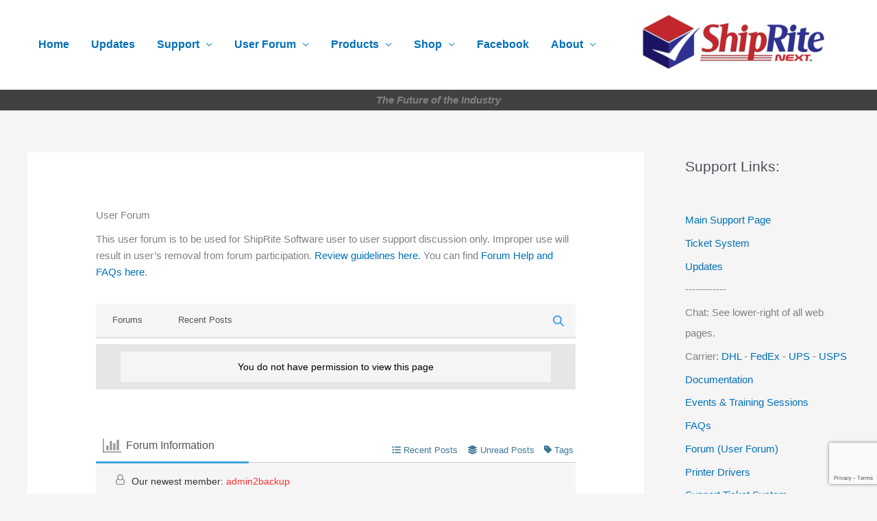

--- FILE ---
content_type: text/html; charset=utf-8
request_url: https://www.google.com/recaptcha/api2/anchor?ar=1&k=6LcRF9EUAAAAAEGYfYW1dwICzoKb2IWSDMXsv7X6&co=aHR0cHM6Ly9zaGlwcml0ZW5leHQuY29tOjQ0Mw..&hl=en&v=naPR4A6FAh-yZLuCX253WaZq&size=invisible&anchor-ms=20000&execute-ms=15000&cb=9bfprn3aa3ps
body_size: 45032
content:
<!DOCTYPE HTML><html dir="ltr" lang="en"><head><meta http-equiv="Content-Type" content="text/html; charset=UTF-8">
<meta http-equiv="X-UA-Compatible" content="IE=edge">
<title>reCAPTCHA</title>
<style type="text/css">
/* cyrillic-ext */
@font-face {
  font-family: 'Roboto';
  font-style: normal;
  font-weight: 400;
  src: url(//fonts.gstatic.com/s/roboto/v18/KFOmCnqEu92Fr1Mu72xKKTU1Kvnz.woff2) format('woff2');
  unicode-range: U+0460-052F, U+1C80-1C8A, U+20B4, U+2DE0-2DFF, U+A640-A69F, U+FE2E-FE2F;
}
/* cyrillic */
@font-face {
  font-family: 'Roboto';
  font-style: normal;
  font-weight: 400;
  src: url(//fonts.gstatic.com/s/roboto/v18/KFOmCnqEu92Fr1Mu5mxKKTU1Kvnz.woff2) format('woff2');
  unicode-range: U+0301, U+0400-045F, U+0490-0491, U+04B0-04B1, U+2116;
}
/* greek-ext */
@font-face {
  font-family: 'Roboto';
  font-style: normal;
  font-weight: 400;
  src: url(//fonts.gstatic.com/s/roboto/v18/KFOmCnqEu92Fr1Mu7mxKKTU1Kvnz.woff2) format('woff2');
  unicode-range: U+1F00-1FFF;
}
/* greek */
@font-face {
  font-family: 'Roboto';
  font-style: normal;
  font-weight: 400;
  src: url(//fonts.gstatic.com/s/roboto/v18/KFOmCnqEu92Fr1Mu4WxKKTU1Kvnz.woff2) format('woff2');
  unicode-range: U+0370-0377, U+037A-037F, U+0384-038A, U+038C, U+038E-03A1, U+03A3-03FF;
}
/* vietnamese */
@font-face {
  font-family: 'Roboto';
  font-style: normal;
  font-weight: 400;
  src: url(//fonts.gstatic.com/s/roboto/v18/KFOmCnqEu92Fr1Mu7WxKKTU1Kvnz.woff2) format('woff2');
  unicode-range: U+0102-0103, U+0110-0111, U+0128-0129, U+0168-0169, U+01A0-01A1, U+01AF-01B0, U+0300-0301, U+0303-0304, U+0308-0309, U+0323, U+0329, U+1EA0-1EF9, U+20AB;
}
/* latin-ext */
@font-face {
  font-family: 'Roboto';
  font-style: normal;
  font-weight: 400;
  src: url(//fonts.gstatic.com/s/roboto/v18/KFOmCnqEu92Fr1Mu7GxKKTU1Kvnz.woff2) format('woff2');
  unicode-range: U+0100-02BA, U+02BD-02C5, U+02C7-02CC, U+02CE-02D7, U+02DD-02FF, U+0304, U+0308, U+0329, U+1D00-1DBF, U+1E00-1E9F, U+1EF2-1EFF, U+2020, U+20A0-20AB, U+20AD-20C0, U+2113, U+2C60-2C7F, U+A720-A7FF;
}
/* latin */
@font-face {
  font-family: 'Roboto';
  font-style: normal;
  font-weight: 400;
  src: url(//fonts.gstatic.com/s/roboto/v18/KFOmCnqEu92Fr1Mu4mxKKTU1Kg.woff2) format('woff2');
  unicode-range: U+0000-00FF, U+0131, U+0152-0153, U+02BB-02BC, U+02C6, U+02DA, U+02DC, U+0304, U+0308, U+0329, U+2000-206F, U+20AC, U+2122, U+2191, U+2193, U+2212, U+2215, U+FEFF, U+FFFD;
}
/* cyrillic-ext */
@font-face {
  font-family: 'Roboto';
  font-style: normal;
  font-weight: 500;
  src: url(//fonts.gstatic.com/s/roboto/v18/KFOlCnqEu92Fr1MmEU9fCRc4AMP6lbBP.woff2) format('woff2');
  unicode-range: U+0460-052F, U+1C80-1C8A, U+20B4, U+2DE0-2DFF, U+A640-A69F, U+FE2E-FE2F;
}
/* cyrillic */
@font-face {
  font-family: 'Roboto';
  font-style: normal;
  font-weight: 500;
  src: url(//fonts.gstatic.com/s/roboto/v18/KFOlCnqEu92Fr1MmEU9fABc4AMP6lbBP.woff2) format('woff2');
  unicode-range: U+0301, U+0400-045F, U+0490-0491, U+04B0-04B1, U+2116;
}
/* greek-ext */
@font-face {
  font-family: 'Roboto';
  font-style: normal;
  font-weight: 500;
  src: url(//fonts.gstatic.com/s/roboto/v18/KFOlCnqEu92Fr1MmEU9fCBc4AMP6lbBP.woff2) format('woff2');
  unicode-range: U+1F00-1FFF;
}
/* greek */
@font-face {
  font-family: 'Roboto';
  font-style: normal;
  font-weight: 500;
  src: url(//fonts.gstatic.com/s/roboto/v18/KFOlCnqEu92Fr1MmEU9fBxc4AMP6lbBP.woff2) format('woff2');
  unicode-range: U+0370-0377, U+037A-037F, U+0384-038A, U+038C, U+038E-03A1, U+03A3-03FF;
}
/* vietnamese */
@font-face {
  font-family: 'Roboto';
  font-style: normal;
  font-weight: 500;
  src: url(//fonts.gstatic.com/s/roboto/v18/KFOlCnqEu92Fr1MmEU9fCxc4AMP6lbBP.woff2) format('woff2');
  unicode-range: U+0102-0103, U+0110-0111, U+0128-0129, U+0168-0169, U+01A0-01A1, U+01AF-01B0, U+0300-0301, U+0303-0304, U+0308-0309, U+0323, U+0329, U+1EA0-1EF9, U+20AB;
}
/* latin-ext */
@font-face {
  font-family: 'Roboto';
  font-style: normal;
  font-weight: 500;
  src: url(//fonts.gstatic.com/s/roboto/v18/KFOlCnqEu92Fr1MmEU9fChc4AMP6lbBP.woff2) format('woff2');
  unicode-range: U+0100-02BA, U+02BD-02C5, U+02C7-02CC, U+02CE-02D7, U+02DD-02FF, U+0304, U+0308, U+0329, U+1D00-1DBF, U+1E00-1E9F, U+1EF2-1EFF, U+2020, U+20A0-20AB, U+20AD-20C0, U+2113, U+2C60-2C7F, U+A720-A7FF;
}
/* latin */
@font-face {
  font-family: 'Roboto';
  font-style: normal;
  font-weight: 500;
  src: url(//fonts.gstatic.com/s/roboto/v18/KFOlCnqEu92Fr1MmEU9fBBc4AMP6lQ.woff2) format('woff2');
  unicode-range: U+0000-00FF, U+0131, U+0152-0153, U+02BB-02BC, U+02C6, U+02DA, U+02DC, U+0304, U+0308, U+0329, U+2000-206F, U+20AC, U+2122, U+2191, U+2193, U+2212, U+2215, U+FEFF, U+FFFD;
}
/* cyrillic-ext */
@font-face {
  font-family: 'Roboto';
  font-style: normal;
  font-weight: 900;
  src: url(//fonts.gstatic.com/s/roboto/v18/KFOlCnqEu92Fr1MmYUtfCRc4AMP6lbBP.woff2) format('woff2');
  unicode-range: U+0460-052F, U+1C80-1C8A, U+20B4, U+2DE0-2DFF, U+A640-A69F, U+FE2E-FE2F;
}
/* cyrillic */
@font-face {
  font-family: 'Roboto';
  font-style: normal;
  font-weight: 900;
  src: url(//fonts.gstatic.com/s/roboto/v18/KFOlCnqEu92Fr1MmYUtfABc4AMP6lbBP.woff2) format('woff2');
  unicode-range: U+0301, U+0400-045F, U+0490-0491, U+04B0-04B1, U+2116;
}
/* greek-ext */
@font-face {
  font-family: 'Roboto';
  font-style: normal;
  font-weight: 900;
  src: url(//fonts.gstatic.com/s/roboto/v18/KFOlCnqEu92Fr1MmYUtfCBc4AMP6lbBP.woff2) format('woff2');
  unicode-range: U+1F00-1FFF;
}
/* greek */
@font-face {
  font-family: 'Roboto';
  font-style: normal;
  font-weight: 900;
  src: url(//fonts.gstatic.com/s/roboto/v18/KFOlCnqEu92Fr1MmYUtfBxc4AMP6lbBP.woff2) format('woff2');
  unicode-range: U+0370-0377, U+037A-037F, U+0384-038A, U+038C, U+038E-03A1, U+03A3-03FF;
}
/* vietnamese */
@font-face {
  font-family: 'Roboto';
  font-style: normal;
  font-weight: 900;
  src: url(//fonts.gstatic.com/s/roboto/v18/KFOlCnqEu92Fr1MmYUtfCxc4AMP6lbBP.woff2) format('woff2');
  unicode-range: U+0102-0103, U+0110-0111, U+0128-0129, U+0168-0169, U+01A0-01A1, U+01AF-01B0, U+0300-0301, U+0303-0304, U+0308-0309, U+0323, U+0329, U+1EA0-1EF9, U+20AB;
}
/* latin-ext */
@font-face {
  font-family: 'Roboto';
  font-style: normal;
  font-weight: 900;
  src: url(//fonts.gstatic.com/s/roboto/v18/KFOlCnqEu92Fr1MmYUtfChc4AMP6lbBP.woff2) format('woff2');
  unicode-range: U+0100-02BA, U+02BD-02C5, U+02C7-02CC, U+02CE-02D7, U+02DD-02FF, U+0304, U+0308, U+0329, U+1D00-1DBF, U+1E00-1E9F, U+1EF2-1EFF, U+2020, U+20A0-20AB, U+20AD-20C0, U+2113, U+2C60-2C7F, U+A720-A7FF;
}
/* latin */
@font-face {
  font-family: 'Roboto';
  font-style: normal;
  font-weight: 900;
  src: url(//fonts.gstatic.com/s/roboto/v18/KFOlCnqEu92Fr1MmYUtfBBc4AMP6lQ.woff2) format('woff2');
  unicode-range: U+0000-00FF, U+0131, U+0152-0153, U+02BB-02BC, U+02C6, U+02DA, U+02DC, U+0304, U+0308, U+0329, U+2000-206F, U+20AC, U+2122, U+2191, U+2193, U+2212, U+2215, U+FEFF, U+FFFD;
}

</style>
<link rel="stylesheet" type="text/css" href="https://www.gstatic.com/recaptcha/releases/naPR4A6FAh-yZLuCX253WaZq/styles__ltr.css">
<script nonce="Yi2-J7waEaAdNHrf7CHEAA" type="text/javascript">window['__recaptcha_api'] = 'https://www.google.com/recaptcha/api2/';</script>
<script type="text/javascript" src="https://www.gstatic.com/recaptcha/releases/naPR4A6FAh-yZLuCX253WaZq/recaptcha__en.js" nonce="Yi2-J7waEaAdNHrf7CHEAA">
      
    </script></head>
<body><div id="rc-anchor-alert" class="rc-anchor-alert"></div>
<input type="hidden" id="recaptcha-token" value="[base64]">
<script type="text/javascript" nonce="Yi2-J7waEaAdNHrf7CHEAA">
      recaptcha.anchor.Main.init("[\x22ainput\x22,[\x22bgdata\x22,\x22\x22,\[base64]/[base64]/[base64]/[base64]/[base64]/SVtnKytdPU46KE48MjA0OD9JW2crK109Tj4+NnwxOTI6KChOJjY0NTEyKT09NTUyOTYmJk0rMTxwLmxlbmd0aCYmKHAuY2hhckNvZGVBdChNKzEpJjY0NTEyKT09NTYzMjA/[base64]/eihNLHApOm0oMCxNLFtULDIxLGddKSxmKHAsZmFsc2UsZmFsc2UsTSl9Y2F0Y2goYil7UyhNLDI3Nik/[base64]/[base64]/[base64]/[base64]/[base64]/[base64]\\u003d\x22,\[base64]\\u003d\x22,\[base64]/woZMw4JBMDMuw6/Do8KEUjPDnzguwq/[base64]/Ct8KUwqXChMOzwptrWWYVIhQkfGcNXMOKwpHCiQfDuUswwp5lw5bDl8K8w5QGw7PCjcKlaQAnw6wRYcK/TjzDtsOAFsKraRVMw6jDlTbDm8K+Q0ElAcOGwo3DowUAwqTDusOhw41yw7bCpAhOB8KtRsO+NnLDhMKWYVRRwrsyYMO5IX/[base64]/wpzCmMO4w6vDlhvDpsOYw6bCqFwSOh3CmcOCw7d6SMOrw6xlw73CoSRSw7tNQ3VhKMOLwr1VwpDCt8Kmw5R+f8KAHcOLecKXFmxPw70jw5/CnMOlw5/CsU7CrGh4aEQ2w5rCnT0tw79bKcK/wrB+asOsKRdqXEAldMKuwrrChCsxOMKZwqttWsOeP8KOwpDDk1s8w4/CvsKkwp1ww507ccOXwpzClgrCncKZwpnDlMOOUsKtejfDiTXCgCPDhcK2wqXCs8Oxw4tiwrs+w4HDtVDCtMOOwoLCm17DnsKyO04BwokLw4pIR8KpwrY0JMONw4HDoRHDv0bDpTchw6BEwrXDpT/DvcK3XcOswrTCm8Ksw6M9JxrDgyV0wq1fwr16woJGw4p/PcKZHAfCjcOhw7HCvcK3flB/wo9lbg10w6DDjF/DgV0bTsOpOmvDvirDg8KxwqjDmyMhw6vCkcKvw58kXcKPwqPCkTDCnHvDjDIVwobDljTDvl8EJ8OVTsKLwqnDkAvDuxLDv8Kswpojwqp/[base64]/[base64]/cS1VwrLCpkgzZMObHld0wptzwpfCvxHCo0/[base64]/[base64]/CtkHCp3LDikHDq3JZG8KeBsOCwrPCv1nCvmfDlcKTGTvCjMKnfsONwpzDqcOjUsKjHMO1w5sHIBoew7PDviTDq8Knw5jDjADChnfClhxgw5PDqMOQwpItJ8K9w6nCiGjDocO1KFvDv8Orwrt/XAMFAMOzLk18w7sIScOUwrXCisKgAcKEwofDjsK2wrrCvhluw45HwpQAw6HCisOGQk7CsAPCpMK1RTAUw5RXwr8hMMKQZEQww5/CisKbw4YYHVsoYcOybcKYVMK/RREzw4Vmw7UDaMKoJ8O8EsOVc8O4w6d3wpjCgsKCw77CtlQzFMOpw7A2w7LCt8KFwrkfwrFrcApgCsONwq4iwq4oCzXDmELCrMObCiTClsOtwrTCn2PDny5NIy4cUhfDmUHCq8OyXh9ww67DkcK/clF9D8OAKmE/wo9xwoliNcORw4DCmREpwpAzLF/DnybDqsOYwoUTKcKbQcOvwqYzXSTDssKlwqrDjMK9w4DCucKURD7Cl8KvBMKpw4U0JkFlATPCjsKxw4jDq8KZwoDDpTZ3RFcMRi/[base64]/[base64]/CqMKjJidSwrxELiLDq0DChBbCq8KtUxlxwprCv2/CkcOJwqTDk8KTDXhSV8O9woTCmgfDrsKTDUZWw6MEwpDDm0LDqydhEcO8w7zCqMO9JkbDnMKfWTjDqsODbSnCpcOGQWbCkXhqD8KzXMOdwpTCgsKdwoLCs1fDhMKBw5lRQ8Kkwr91wr/DiXDCsC7Cn8KsGwjCm1rCi8OwJV/DrcO8w4fCv0RBE8O4VSfDs8KmWsO4UcK0w7c+wpFjwqnCi8OjwqnCicKXwqYDwpTClsO8wr7DqXHCpQhDKh9meBlzw4x8B8OrwrJ9wqTDkGkPFSrCkl4Xw54Gwpl/w6HDhR3Cr0oww7/Cn2UEwoDDvTjDu3BDwrV+w5kEw4gxWHfDvcKJfsO/[base64]/D8Ofw7/[base64]/[base64]/DmcKcdEogw58Tw5jCh8KZDsKZVmbDlC5Lw7JUNFbCtiMbUMOxw7TDiGnCmwRzQsO/Lzs1wrXCkFE4w7NuEMKhwqXCg8K1J8Ocw57CuXPDt3Z+wrlqwovClsOmwrN5PsOcw5fDiMOUw4MbIMKncsOfNxvCnAXCrcKKw5B6S8OYHcKTw6ttCcKCw4jClnsew7vCkg/[base64]/bXBiw7XCkAvCoxTDoTLCsTREP8OELFYkw7Nxwo7Cv8Kjw4bDmcOucD1Kw6nCpChXwowDRiZDSTbCgS7Cl37CqsONwqUTw7DDosO2w7RuAhkPdMO5w43CuXXDr0jCu8KHIsKWwoPDlifCp8OvesOUw4YPQTksdsKYw4lKJkzDrsOAKsODw6DDmGVuAQrCkGQtwoxVwq/DtC7ClGcSwr/DtsOjw443wqHDolg3L8KoV18Iwoh/[base64]/w7fCocOcw5vDgsKrwpfCjsKmZMK0dMO/[base64]/Chk/DncO+DCDDrsOPZ8K4w4rCmUNtECzChcOXYQfCu0tsw7rCosOsU2XDn8OUwoIFwrMUEcK4DMKLXXPCjEzChmYQw5MOSk/CjsKvwo3Ct8Ozw7bCqsOZw6Ebw7F+wqbCgcOswofCvMOwwpsIwoXCtxfCjUZFw4vCsMKPw4LDgcO9wq/Dv8K0AzbDgsOqW1VUAMKSA8KaXzPCnMKDw5t7w7HCgsKVwprDrhECasKvDcOiwqvCscO5bh/CujYDw43Dm8KCwoLDucKgwrEQw4wAwpXDvsOCw5PDjsKLWsO6axbDqsK0CMKheUPDoMKeHgTCl8OEdHXCn8KpQsObV8OBwp4qw5EWwpk0wpbDiQ/CtsOzXsKJw7XDnynDjAM+DVbCqF4NVVLDpznCoxHDmRvDp8Kww7BEw7PCjsOFwqYswrwkUlQywokqN8Kpa8OmGsKmwo8aw44lw4PCkx3DhMKtV8Owwq/[base64]/CsnPCj8Kfw6YWV2obKcOBw6LDu8OiwrXDg8KHwqfDpVItTcK5w6I6wpfCssOpCWUhwrrDmVF+R8KUw4XDpMOePMO6w7NuFcOSUcO0ZmF1w7IqOsO+w5vDtwPChMOPWToVMAUVw6nDgQtXwqzDqShXRcKfwqZ/[base64]/DksKzwrjDs8OQHMOhYMOaHG7DtHkbNsOlw5bDpsKUw4XCmMKkw79xwqtAw5/Di8Knd8KUwpfCuETCj8KuQnnDtsOSwocbHCDCrMK/LcO0B8K8w7bCvsKFRhPDvFvCuMKQw78dwrhRw5t0Uk0GMjl3w4fDjzjCr1x9FBlWw6wDUA4FMcOjPjlxw4gvVAYswrEjV8KHacKYWB/DkSXDtsKLw7vCs23CucOyITpxAGvCt8KYw6/DssKKaMOlAcOiw4XCh0TCvcKaLA/[base64]/CnGhTIcOcwrV7CcOZwoBNa8OZw5jDglBjw5xpwozCvAl8W8O3wpvDlsOhcMK3wpvDn8Kkb8OtwoPCmCtgRm8FDiPCq8Ozwrd6PMOhFwJXw6/Cr13DvQjDinoHaMK5w6EnXMKUwq0Ow7fCrMOREGLDhcO9ejjCoG/[base64]/DqsOTBybDmmzDnxNIQT7CsMOMwqUZZyN0w5TChF1XwoHCpsKHFcOywqA+wrZwwqFwwpVIwpvDnFHCilPDjzTCvjjCsjF3HMKeD8KVexjDnXjDrVs7C8Kiw7bChMO/wqNISMO3KMKSwovDssKJdUPDnsO+w6cQw5dZwoPCucO7dxHCgsKiEcKrw7zDhcOMwowywpAEAyXDssKSVnzCpjXDslMXUxt5dcOiwrDCmlBBOH3DjcKNI8O3JMOkODk6S2s5Fh/Dk0jDt8KSwo/CsMOKwq49wqTDihrCpl7CjhfCqcOqw6XCncOhwqMWwr8gDRd6QncIw7HDqU/DsyzCpjjCmMKnJDxMDUxnwqkqwod2bsKlw7Z/UHrCoMKbw43ChsOBMsOLY8OZw6nDjsKFw4bDiw/CkMKMw4vDssKWWDU6wrrDtcO4w6XDsAJew5vDpcKDw7bDlysew708IsK5eRnCm8Kiwo9mbsK4KxzDjChjCW92esKkw7paCVLDijXClmJmY0t0VWnDjsOIwqHDp2rCtSYiNxp+wr8BIHI9w7HCoMKPwqVfw4tBw7rDiMKQw7Egw6Mywr7DjxnCmh/Cg8KawovDvCTCnErDpMOawrsPwpJbw5t7a8OSwqvDky8OB8KRw48bL8K7OMOydMKocwpoMsKqCsObTF04Q3RJw4BJw7TDgmxkWsKkBVoSwr1xZGfCpAPDjcOVwqgww6HCtcKDwobDoVLCokYdwrI6ZMOvw6ALw7rCnsOnOsKQwr/CnyEGw5UQJcORw5wsOCMbw6jDmsOaG8Obw4dHYgzCucK5bsOuw7zDv8Otw59BVcOrwoPClMO/RcKmXV/DosOhwqjDuTTDvRDDr8KQwo3Cs8OAHcOwwqXChMO3UGjCtXvDnXDDm8KwwqtewpvDnAQMwo9awpYKTMKxwrTCglDCpMOPZcObaWMIT8KgFzfDgcOFFyMwIcKcLsK6w6h/wpDCkjFtHMOdwrFuaTvDtsO/[base64]/[base64]/wpzCgGnDuGI9TcKnw77CkMOhw4LCtsOMw4nChcOKcMKNwoXDsE7DihrDi8OKasKLH8KMOCJAw5TDr1XDhcO6GMK+bMKyGwE6QMOcYsOIeRXDvQBcXMKYw7LDsMOaw5PCkEEnw6oMw4Qgw6FdwpHDjxbDhjcTw7/DsgDDhcOSRRA9wphkw7Y7wp0PE8KLwo83GcKXwpXCq8KHYcKOLgVmw6jCkMK7IiFzGnfCpcK0w47CmQPDix3Cu8KnPjfDscO7w7XCpi8jdsOUwo4CTnIgYcOkwoPDkyvDrW9IwrxVfcKERzhIwoXDs8ORUCcSaCLDk8K+T1PCsCrCusK/acO/WnobwpNaQ8KawrTCtyx7e8O5P8KfakvCoMOdwrl2w5DDi2fDj8KswpMzJAMiw4vDpsKUwqYxw5RsC8OhSz5fwofDgcKKHFrDvjPDpQ9ZV8OGw6VbDMOATX11w5XDtABqacKyV8Odwr/DksOIEsOvwozDr2DCmcOsPkc9dDAbWnHDnCDDosKhH8KIWcKtQWjDvUwAaSIXM8O3w5Aew5HDjgkNBnsjN8OhwrlfY0ZfaQJEw4tKwqYVMXddJMO1w4Nfw79vWSBaVwtaNzLCi8O5CWETwp3CpsKDOcKgMwfDsSHCtkkaWRHDtsKgasKTXsKCwpXDnV3ClzN/w5nDvzHClMKXwpYXdMOww4pKwoIXwrHDqcOLw7DDq8KvGsOydykcGsKOHVEtXMKUw5jDvAnCk8Oqwp/CkcO4CzjCsCEJXMKlEwLChcOpEMOnR3fCssOqBsODH8Obw6DDqjtSw7QNwrfDrMOrwoxxbifDjMORw7dyMEh2w4ZyCMOvORLDgMOnUABQw4LCuGIRPsOHXE/Du8ORw63CuV3CqFbCiMOGw77CvGQxVsKqPmPCkEzDsMKuw5sywpXDnsOHwqglOV3DpSwxwo4AOMO9SzNffMKtw6F6aMO1w67DtMOMbFXCnsKnwpzCsBTDkMOHw5/[base64]/[base64]/Dl3VeZhRzehllAQjDmcOzw4fCt8OaNyQeIAnCrMKuJHZxw6dWR2pww7snSyJ0NMKbw4PCiA4/XMKwacORbcKywopAw5TDowlYw4LDqcO7esKKMMKTGMOMw4gkfjjCokfCgcKAWsObZhrDmlIICxB9w4Q2w5rCi8K/w6leBsOgwph2woDDhyZSwqHDggbDgcKXB1pNwotSL2YRw7nCrGvDj8KiGsKSUzYie8OUwqXCrAfCg8ObWMKgwoLCgX/CsXsZKsKKAmDCmsKuwoMYwqPDo3bCl155w7lxLivDkMKGPMOWw7HDvwYEbxBhacKaesKRLAvCuMO8HcKKw4J4ecKBwpx7YsKXwowtfk/Dv8Oew7HCtsOtw5A6Ug9GwqvCm1YkViHCiSMSw4gpwpDDgC5ywq4gGRd/w7k6w4rDmMK/w4fDmnBmwowtFMKOw6AWRsKtwrDCo8K3ZsKiwqMxSgMkw73DuMOnRiHDgMKqw5lgw6bDgUc2woRjVMKOw6jCkMKeIcKTOjDCmAtvYmnCjMK6UT7DhlDDn8KvwqLDqcO6w5kcVTTCoV/Cu3g3wr9mC8KpDsKRVVjCq8KUwroowpBUehLCpWfCs8KCLko1QCd9d2XCmsKPw5B9w5TCrMK2wqMgHQJzMFoNXcOQJcO5w65BX8Kxw6EXwohKw5HDhAbDsR/CgsK4XFosw53CtgxXw5vDhsKsw5wIw7RYFsKowpIQM8KEw7gkw4vClcO8XsKIwpbDh8OicsOABsKtWcOBDwXCjDzDhgZHw4fCkhMcU2fCicOQccO1w6lBw60uZsO4w7zDscO8f17CrCUlwq7DgxHDlgY2wqpnwqXCnhUnMA8Cw5nChF1hwo/DisK/[base64]/CnwzCpsOUecKDYcOcw6d8wq3CrE5FNlckw69twqozOWlGVWBVw7QUw4lyw5vDunIoDS3Ct8KDw6AMw6VAw6zDjcKAwp/DpsKCFsOgeBxWw71Qwrsnw5oIw4EBwprDkSfCng3ClsOew5phHWRFwo3Dt8KWccOjaF84wr4fPCYLTMOAeUMnQ8OYDsOSw5PCk8KrRnjCrcKPGRBkc3xNwrbCoGnDl3LDj3cJScKsdgfCk3BnYMKANMOlHsKuw4/[base64]/W8KjLF5fZTRYw4Ndwp09w4Z/w5fDsnvDm1fCoFdgw4DDjA0bw4ptdU1cw6LCpx3DtsKEUitePVXDsWfDqsKIElvDgsOdw4pXM0IawpQcWcKGNsK3woF0w6otVsOId8KEw5N8wonCpG/CrsK6woZuYMOqw7F2TmDCvG5uB8OpcMO4U8OCG8KTWWzDswTDkU/CjE3DsjLDksONw5NVwqJ0wo7ChcOWw6vCqix9w6ABX8KPwp7DqsOqwoHDgU5gccKDWcKuw7oFIgPDscOnwoUNCcK8eMOpKG3DrsKrw7BISFZtYwrCni/DhMKCPFjDkAJ0wojCqDjDkjbDr8KcUXzDomTDsMOmRVRBwpMZw4RAbsO1TUlnw5DCuWDClcKlN1bCrlvCti9QwobDjlHCgcO2woXCrWR3Z8K4ccKDw61xDsKcwqwSdcK/wrrCvScgKn47FnfCqDBfwpZDV2YdKSk6w6V2wq7DsTI2B8OtahnDhDzCkkfDscKHbsK4w7xyWjpbw6QUVXM0SMO9UzMjwo/CrwR4wrZxa8KoK2kMD8ORw7fDosOFwpDDpsOxT8ONwowkY8KCw53DksOrwovDg2USRBbDjF8hw5vCsXPDrxYLwp8sOsObwoTCjcOGw7fCjsKPO2TDmH9iw6zDnMK4C8K1w7kPw7/DgkPDhBHDjFzCgn1eUcONQw7DhzVcw7HDjmI6wpVsw58rPkvDmMKqOsKRVMKNeMOfZMKEYMO3AzUNCsOdCMOiZVZuw5PCihXCqFrChybCu1XDkWU4w7cqO8OiQX4Sw4DDhih7AX3CrEE0wrfDmnDDvMKIw6DCoE4ww4vCuQYKwo/[base64]/CoMOkwrtbwpYaal3DoFd+wpnDgcKcwqjDhcKDwq1FJxrCscKkB2sUwo/DqMK5HC04LsOfwp/CrD/DocOmREgowrnDpcKnEcK7a13Dn8KBw4fDlMOiw4nDh3Agw6BSYTxrw6lzVWEUFVLDi8OLGT7Ct1XCnFnDrsOCB0jCk8K/MSzCgyvCgXkFH8ONwrfChm3Duk8fN2vDhlzDn8KPwpU4HWkobsO+UsKJwpPCnsOiIyrDqh7Dn8OgHcOowpTClsK3bWjCk1zDrxluwoTCi8O0B8OsLGlgXz3CrsO9OcOcKcOGDnbCs8KnN8KyWBPDtCHDqsORO8K/wqxVwoLCm8OIwrTCthMTOUrDkmgRwp3Cn8KkK8KTwprDq0bCq8KEw6nDhsKNHBnChMOUKRo1wowzXmfChcOiw4vDkMO/NnB+w6QHw7fDjVxew5oof37Cly5Jw6HDhU/DsDTDmcKKZBHDncORwrzDkMK1w6AGcSsvw40qEcK0R8KKBHjClsKWwoXCisOcHMOkwrsDA8Okwo/[base64]/fcOxw7bDjgTDiMOtw4tvK8Ouw7LDmwJZwqLCtsOAwrkVHQsHdMKaVSbCknILwqklw6LCghbCm0fDiMK9w48TwpHDt3HDjMKxw7DCnmTDp8KvbsO4w6U9Qn7CjcKTUiAEwpZLw63ChMKAw4/DusOSacKQwpN1ZDLDosOcR8K/acOwL8Kow7zCu3XDl8Krw4PCggpiGHIsw4VicRLCpMKtB1dBO3NYwrRew7DCi8KhcgDCmcKwPDTDqsKcw6fCh13CjMKUOsKfasKIwoYSwoEvw4/CrXnCjVfCqsKsw59LA2ksF8KjwrrDsmTDicKEBDvDknsQwrzDo8Ocw5MFw6bCo8OVwpvDqA/DuFpnSEfDlzMbI8KxSMOTw50efsKOaMOJQFsLw6PDs8O2WgjDksOPwoQRDFPDm8OOw6hBwqcVNcOLI8KaPwzCqW8/K8Krw43CkQp/UcOqQcKgw64oYsOuwr4URGsPwq9tQGbCt8O/w5BqTTPDsihkJRLCuxAGA8OcwpTDozo1w5jChMK2w7APTMKkw7rDr8OKO8OQw6LDuxnDmRUFWsOKwrM7w6BbacOzwrtPP8KSw4PCmSpPBGvCty4/[base64]/w4VswpUSwpEMw6DDoF9iw64dw4DDrsK9wpfCkAbCtknCgynDkwLDnMO7w5rDj8KXwrEdOmphXhFuTlzCvSrDm8Oow5XDhcKMbcKHw5NKajPCvndxeQ/DpA1DSMOpaMKnGDPCl2LDiSHCsU/Dr0nCiMOQD2lRw7PDmMOTJH3ChcKJd8Ofwr0mwrzDmcOuwpbCt8O2w6/DtsO9UsK6c33DrMK7YnBXw4HDuD/CrsKND8Khw655wqbCtsOEw5YpwrTClExNOsOLw7IpFhsRfWENaCsuHsOww7FceyvDiG3ClyMQN2TCosO8w6tVYGtswqspf0ZnARR9w65Swo8Swq4mwpbCu0HDqBLCrSvCiRbDnmhCOB0VY3jCkhheBcO2w5XDjU/[base64]/DmMObIsOvwo4UKsKUIhzDoMO4W8KkCRLCl0/CsMOcwqPCqH7CvMOzF8OSw73DvhlMBmzChAA5w4zDgcKXZcKdQMOTGcOtw6vDuSbDlMO8wpPCnsOuJGU6wpLCsMOEwq7DjxwIXMKzwrLDpDECw7/Dt8KMwr7DrMOlwoTCrcOzVsOpw5HCl3TDqWPCgAkNw5FVwpvCpUAMwqTDgMKJw4vDgwROER8iBsOpacKSVsOAa8KDSU5rwqJzw7YbwqVhC3PDugliH8KvMsKRw7kxwq7Cp8KISBHCoGkNwoBEwpTDgQhhwqU/w6gQOlfCiQZsJl9Jw7fDmsOBHMKmMFXDlMOGwpljwpvChMOINsKvwrV4w74MOmwIw5dKFU/CgQPCuSXDkXHDqyLDvm9ew6bCqh3Dl8Odw7TCnn/[base64]/[base64]/wq1zw75jKG9nw6dBwqTCg8OLw5jDqsOhwrF7S8KGw4lfw43Dm8Odw6JgfsO7WnDCh8OUw5RPCMObw7vCnMOnfcKEwr8vw517w41CwpLDqcKAw6IBw6rChHjDkUIjw6XDpVjDqDNhTVjCnFTDo8Ovw7vCvV/Cg8Krw6nChVHDjcOkecOKw6DCk8OjRhhhwovDm8OAXkTDpyxdw5/DgiEKwoYMLUbDlBlVw7YRHSLDuhTCu2LCrF91L14ORsO0w5JYMcKUEyLDgsOQwpLDrsO9WsOZT8K8wpTDjA/DgsOEZkoDw77DsSbDq8KaEsOKRcOTw6/DqsKPS8Kaw77ChMOebsOSwrrCusKQwovDosOQUzZuw5vDhQDCpMOkw4JfWMOxw6Z+RcOdDsO1HyrCtMOMHsOffsOtwrM9QsKMwpHDnFBkwp41DjElBsOOTy/Ch1wOO8O6Q8O6w7HDlSfChhzDsGYYw73CkW8rwqvCmjpoNjXDkcO8w4B1w6tFN2DCj0YDwr/DrXZ7OGLDnsKXw7zDh2wTScKmw7Mhw7PCo8OHwqfDmsOaEMKowpgkNcOtCcKHdMOjInQzwpzChMKkM8OgRBlYP8OBFDHClcOXw5MnegXDpn/CqhvCv8OKw5bDsTbCnC3CnMOGwr1/[base64]/SMO/wpbDo8KmLRnDssOEw7s2w5oIZ33DtsOKQQLCpGZWw5DDmcKma8Kvw43Crn8AwoHDl8K6AsKaccOew4d0MnvCjk4tZX0bwq7DrHUDfsKZw4LCmCHDv8OqwqxwPyHCrUfCr8Kiwo9sImBywpUQYH7Cuj/[base64]/DncO0fhAuA8KIV8OldyPDjsOydMOQFDZZR8K8fzvCgMOow5TDusOoDHHCicOsw6LChMOpOBllw7DCo0/DhDQRw5oiBsKLw5A+wr8OfcKSwpHDhCnCjwYrwrbCrMKLPA3DiMOtw7s1JcKxOBzDiEzDs8Otw6vDgirCosKtWCzDpx/[base64]/WzDCoyFUe8OmfRzDqyEAaMKdw7RxLFxBQ8Otw4IIJMKfEcOmQ3xQNA3DvMOnRcKedxfDvcKFFBzCtl/CtRQdwrPDvn8AEcOXwqnDmSMZHCxvw7HDj8OlOAB2KsKJG8Kowp3DvH3DosK/b8KWw6hZw5TCmsKhw6nDpAXDvl/[base64]/N8KbecOzw6RFaCIdwqI0w7LDlGsQw6/Do8KUAcO6NsKGEsKpQm7Cm0lKe1DDo8KMwplsA8O8w4TDjsOiaCjCi3vDksOMX8O+w5Mhwr/DtcOuwqzDnsKWfcKFw6jCpmkgU8ORw5/Dh8OWPEnCjEkkLcOhFGp0w6LDp8OiZF7DilomS8O5wo1/TE1wdw7CisOnw6Rxe8K+Cl/Cg33DnsOXw5wewoc+wrLCvGTDjRckwrLCu8Kywr9BCsKne8OQMnbCg8KaOGg3wrhtLE5gV07ChMKzwpIpcXJdEcKwwqDCs1LDi8Klwrl+w5dewrTDocKkO20dcsO8IC3CgD/ChsOew7VeL37CscKGUlLDosKjw4I2w6VpwoVFLEvDnMO1OsKrQ8K0U3B5wozCs05fGU/DgAhhKsKoIBVvw5LCp8KxAjfDtMKtP8Kbw6vCncOqF8ORwpAQworDhcK9AsOqw7bDiMKIBsKdBkHDlBXCmhN6f8Onw7HDvsO6w6oNw4Q8C8OPw6ZdNhzDoix4O8OPJcKXeikyw4E0Q8KoQ8OlwpHCrsKYwpgrRTPCr8OqwpLCqT/[base64]/wrTCjmXDr8O0w4bDnyMjwpMKw6Jlw49KdmxVCcKJw7QrwoPDpMOjwpfDgcOyfRLCr8KUfFUYTsK1UcO4WMKhw5V4EcKGw5E9Cx/CvcKywq/CmUlwworDvwjDpiPCpSo1f24pwoLCiU/CusKodsOJwrc7L8KKPcOJwp3CtEdBUnAXJsKtw6gJwptCwrJ9w67DsTHCmMOiw4MCw5HCrkY9w7E0c8ONfW3CocK1wpvDpTXDlsKtwojCkgUrwqJfw40xwpxTwrMPPsKDKn/Dkn7CosOiBHfCm8KJwofCmcKrHhMKwqXDvEdWGjDDl2nCvk16wqs0woPDj8OMLw9swqYNbsOZEjbDl1ZCKsKewpHDjHTCscOlwrlYaRHCsAFsGyXDrGwyw6bDhGEww7rDlsKJfU3DhsOow5HCpmJcDU9kw4EMHzjChnYlw5DCisKRwqPDpi/CgMOERn/Ck3/[base64]/[base64]/CvsOhBVHCpMOqwoXDrVDCiTJUwo8Bw67Dj8OOXFhQK1/CssOQwrXCv8KQVsO9SsObC8OrY8K/ScKcUSDDpiVgE8KTwp7DqsObwqjCuGI/McOOw4fDu8KibHUkwo3CnsK5PhrDoHAfTXHDnAoENcOcIjjCqQQSaiDCiMKhW27Dq0kuw6x9XsONIMOCw4/Dp8KLwopxwqvCvQbCk8KFwo3Cn1wjw5HClMKmwpdGwpJRMsKLwpYSAMOaamYwwo7CksKQw4FHwq9dwq/ClsOHb8OmDcKsNMK0HMK7w7svMxLDpVPDtcOEwp4Tf8OCUcKjJDDDi8KfwrwQwpvCuDTDvX/CjMK4wpZ5w4sVTsKwwqbDj8OFI8KAYsOrwo7Dk3Ymw6BKSVtkwooswowswqk3DAIdwqrCkgQ0ZMKWwqVaw7zDnSvDqBRlW3HDgWPCvsOUwrB/wqfCtTrDk8OnwobCocOXSCRrwrLCh8OEX8OLw6XDtBDDgV3CuMKUw4nDlMK2KWjDiEbCmE/DqsKZB8OVRmJoZ30swpTCvydjw7vDlsOabsKyw6bDrlI5w4QNfsKiw6wmHDcKKyjCvGbCtU9sZcO7w6snRcKvwqZzXgTCpTATw4rDvcOVA8KhesOKM8OpwqLDmsKow4t2w4NrRcOTK3zCnhI3w7XDuyrCsT0Mw4ZaBMOZwrc/wpzDm8OCw71FWSJVwrfCjMOLfHnCksKKQ8KMw7k/w540V8OFBsKnIcKBw6MQUMODIhfCkFAvSlIlw7DDgnRHw7nDtMOhYcOWe8Ozwq3DlsOAGUvDjsOJGHEZw6XCksOZbsKwP3bCk8KhW3fDvMKvwqhCwpFqw6/DvcOWfWJ5NcOWZ1zCtG9gAsKGMEnChsKgwplIeB7CkUPCtljCpTHDtC01w41CwpbCpT7Co1FadMOQIAIJw7zDt8KoFnLDhSvCucOPwqMIwp9JwqkPWjTDhyPCisKwwrEjwoU8NlAAw7Y0A8ONdcOsb8OiwqZ0w7LDry8lw67DsMKhQEHChMKmw7xLwq/[base64]/[base64]/DrsKKTnwqN8OAfcKpN2ATJENhwqzCmjRXw5TCgMOOwqs8w73DuMKAw7wfTAsPBcOSw7/DiS5gPsOdXTJmACocw4wuPsKRwrDDmkVDH2tLFMOGwo0LwoEAwqPCvsOJw6MiS8OTcsOyOizDscOkw4B/e8KRAwh7QsOnNwvDsRlMw5cEIsKsGcKnwroJfWxJAMOLXA/DkjpDcC/Ci3nDoyJxasK8w7jClcK5UyNnwqM/[base64]/GwlxL2HDocKxw5UUGknDg8O7WsKAw6HDq8OOTsKYYB7DnFvCnjo0w6vCusOceDXCqMKaZ8OYwqJ1w7bDuAM3wqhyBkcMw6TDhl3CtcONFcOywpLDlcODwp7CgiXDq8KmSsOIwp4/woXDmsKtw6XDh8KfbcKYAG9rVMOqdizDs0vDmsK9GcKNwrTCj8OPYCIuwoHDjMKUwpwBw7/CvEfDu8Osw6XDnMOhw7bCjMOuw7kaGnRHHQ3Dk00ow6gEwpNcTnYOPF/[base64]/CllTCmF11UcO1w47Do8KOwq5TKsKERMKxwo8Lw7HCs399TcOVU8OpTD9sw5nDoVEXwo0tCcODV8OsRRTCq3oFCsOWwonCiDPCqcOlZMOSbWkdXiESw48Gd0DDijgQw6LDs0rCpXtuBgXDiAbDrsOtw6YdwobDmsKSCsKVYCpgd8OVwoISbH/Dj8K7FcKMwq/ColV4PsOGw7MRcMKWw6E+XjBqwrtbw6LDqkRnWMOvw7LDnMOQBMKJw41Zwqhrwp1+w5I4CyMJwpXChMO5Sg/CoSAGS8ONKsOhEMKtw7oSVCHDgsOKw6HDqcKLw47CgBXCjBjDlgfDsk/[base64]/Cl0dxZ8O1NWXCoHPCgGdxbQTCusOuw4h1LMKGL8Khw5FJwrsyw5Y4V3Utwr7DjMK8w7TCpixAwrbDj2M0bAN2LcO7wrHCiFTDsj4ywqHCtzkrZwB5McOmFGrCncKewpjCg8KOZ17CozluEsKPw5skXFHClcKHwqhsC0Iac8Ozw4vDvinDtMO0wrwvIRvCnGd/w61KwqFbBcOzM0vDtkTCqMOewr04w5tcGArDrMKLZnXDmsOlw7rCkMO8fQBLNsKjwqLDoHEIS2g+wq4UB03Dq3LCgBdGfsOnw5stwqDCoH/DhXvCuifDtVHCiTfDhcKWe8K1OAUww4BcGRwjw6Jww6YpIcKULxMAbEImGGQhwojCv1LCixrDjsOUw5EhwoUWwq/[base64]/Dq2kxOcKLRMOjIjHCgsK1AgcVwp3CvD7CjFQHwoXDusONw74gwqjCk8OVHcKJPMKtJsOHw6A4GCHCgVNgZgzCkMOsdjk2PsKHwokzwq4/[base64]/wr/CmcOma0soJVrDlgZIWmYDDsOTwrHCrit7QmBGZDjCjsKDV8OEQsOaEcKtIcOxwpUcL0/DqcK9Gx7DmcKzw54QG8Ogw49qwp/[base64]/Cn8OMeFtYOMOmw6jCsSLDi8Kkw5jDtsO4XMKPGy44VCMHw6LCq3Vgw5jDgsKJwoQ5wq4YwqPDvHjCrMKSQcKBwq4rfTcZVcO5w6kDwpvCj8O1wrR5U8KKGsO5YUnDrMKPw7rDrQnCvMKxU8O0fcO9EElWJy03wpFMw7FCw7TDpzjChQFsJMO/bCrDj1cIfcOCw4DCgQJCw63CjxdPbmTCukvDuRpPwrFjM8OgTWN1w5UmDg9MwoLCng/Dl8Oow41bCMO1LMORHsKVw7wzCcKuwqHDp8K6UcK7w7LDmsOfKlHChsKkw4AxFEzDo2/DhyMTTMOZVHdiw5DCsE7DjMONO2vCpWNVw7cQwqXCosKHwr7ClMKZfXvDsXDCpMKTw6/CucOzY8O/w4cWwq/[base64]/Du8OHeREswr7DqsK9HCvDt2XCv8O2IxDDqAtgGlhyw6HCk3PDuBDCqTJJf2vDvhbCtF5WIhQMw6rDjMO4QEXDoW53Eh5KUcO5wrHDh0phw6UFw54Dw6YFwpnCgcKJBC3DtMK5wrMYwoLDo2NRw7x3NGIPHBfChTfCp1ojwrgLRMOfXy4Uw6XDrMOfwq/DoTIHXsOYw6xVYXYrwoDClMKjwq3DiMOuwp3ChcOHw7PDkMK3aUlCwpnClgV7DS3DgMOTGcOFw7vDrsO/w6luw7fCpsKuwp/CgcKPCmTCoHQsw5nCryXDsU/DrsOaw4c4c8OffMKHIg3CsjURwpfCrcOTwp58wqHDscK3wpDDrGEVLcOCwp7CssKtw49DAMO/UV3CjcOiCWbDisOVasK8SgR2QmYDw7UUajl/VMOJOcKCw7fCrsKXwoQ6TsKWb8OkMSZNBMK6w5bCp0vClUHCqEbCo2xINsOOeMOMw7xRw4grwp1TJwHCu8K6bS/DocKgbMOkw61Fw75FIcKmw4LClsO+wozDkSnDocKMw4nCmcKYLWDDslgrbcOAwrXDiMOswrx9M1xnJhLCqAJFwozCkGAAw53CqcKxw4rCmMOawovDtVTDqMOkw5zDm2/CuXjCqsKSSiIJwrxvZW7CucOew5PCsF3Dn2bDu8OjNVRCwr41w7k9WH4ecG95aDFbV8KZGcOgOcKcworCoHPCvsOWw6R7Mh5yI0bCln0Rw7zCoMO2w6bClkp4wqzDmAl/w4bCpFt3w7EeRcKCw69ZO8KtwrEaZjsxw6fDqXJoJS03OMK7wrZcaCRwJsKTbWbDh8K3LXbCtcOVGMOYe27DjcOUwqZLH8OFwrdbwoDDpS9/w6jCsyLClWDCk8KAwofClSh7EcODw4EOVyLCh8KtVE86w48bBsO6TRtMasOmwp9JX8KswoXDqkrCq8K8wqB0w6VffMONwpM6UEJlbTFUwpdhbT/Cj2VBwobCpsKqSVoscMKRFMKjDhQRw7fChXR0FzUwBMOWw6rDlE93wqRlw7Q4R2DCkXnCr8K/EMKmwobDt8OcwpfDvcOrCAbCuMKVeyvCj8ONw7JAwpbDssKTwp9iZsK2woNSwpUFwoXCllkMw6lObsK+wogtEsO9w7vCs8O6w4k1w6LDuMOVR8Oew69YwqLCtwNdPMO9w6xqw77CpWfDnDrCtxEtw6hib3XDiXLDpwZNwrrCm8OTNVl0w5IfdlTCmMO1w4/[base64]/DtXnDpMKtdyTDv8O3RcOFwpbDucOqwpzDgcK9wqMgw4Z8wpEDw4rDmm/Dil7DsHXCrsK1w7PDqQtnwo54bsKhCsKsAsO4wrvCtMK7a8KYwoBqOFImfMKmPsOMw6odwrNAYsKiw6QFbglbw5B7e8KHwrY0w4DDmkFiPRrDu8O3wpzCvsO8ACnDnsOpwpUFw6Elw7wBD8O4dWJxC8OAL8KIKsOaMTbCvW17w6/DvkYDw6xlwqwIw5DChkoCI8Olw4fDvlokwoLCsU7CtsOhJijDhsK5FxhbYX4hM8OSw6TDq0zDusOzw5vDhyLDgcOSSXDDgUpBw754w54xw5/CicOWwplXR8KpHUrChSnCtUvDhDjDiQAFwoXDu8OVIiwXw70cR8O9wpIKRMO3XTp6TsOzNcKBR8Oqw4HCnWHCqAgRCcOuZkjCpMKYw4fDhGhkwpF8HsOlH8Kbw7PDhxJcw4zDo2x6wrbCrcKawojDmMO+wq/CoX3DkzR7w4zCnUvCn8KEIBcfwobCs8KTJCfDqsOaw7ESVBnDrEzDo8KaworCt0w4woPCpUHDucO/[base64]/Do8O+wrXDr8Kiw40pOcKgw4XCtxnClcOueVPCoXLCn8OvNVjCj8KrRmrCmsOvwrkwCQxMw7s\\u003d\x22],null,[\x22conf\x22,null,\x226LcRF9EUAAAAAEGYfYW1dwICzoKb2IWSDMXsv7X6\x22,0,null,null,null,1,[21,125,63,73,95,87,41,43,42,83,102,105,109,121],[7241176,448],0,null,null,null,null,0,null,0,null,700,1,null,0,\[base64]/tzcYADoGZWF6dTZkEg4Iiv2INxgAOgVNZklJNBoZCAMSFR0U8JfjNw7/vqUGGcSdCRmc4owCGQ\\u003d\\u003d\x22,0,0,null,null,1,null,0,0],\x22https://shipritenext.com:443\x22,null,[3,1,1],null,null,null,1,3600,[\x22https://www.google.com/intl/en/policies/privacy/\x22,\x22https://www.google.com/intl/en/policies/terms/\x22],\x223Sok/AwAVQLuWNmY9xXUYbvRAQJCzkoqBDqWQxbYruo\\u003d\x22,1,0,null,1,1762679663153,0,0,[100,72],null,[164,5],\x22RC-QAJL2M5GgXdE8g\x22,null,null,null,null,null,\x220dAFcWeA5LBFzo_LRabMXdQDoU0VVN3XN0Malw6veW-yD7rs0Mhob1fzOo-JC-AMzzsIwZ4wG2F77c2w_c_9NnHhrCu7PjzlyXHw\x22,1762762462979]");
    </script></body></html>